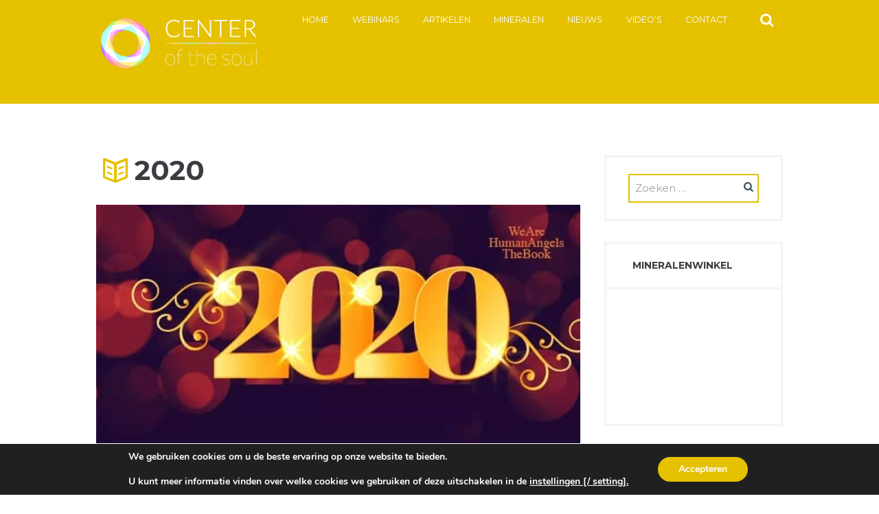

--- FILE ---
content_type: text/html; charset=UTF-8
request_url: https://centerofthesoul.nl/dagboodschap/2020/attachment/2020/
body_size: 17369
content:
<!DOCTYPE html>
<html lang="nl-NL" class="scheme_original_copy">
<head>
    <meta name='robots' content='index, follow, max-image-preview:large, max-snippet:-1, max-video-preview:-1' />
        <meta charset="UTF-8"/>
                <meta name="viewport" content="width=device-width, initial-scale=1, maximum-scale=1">
                <link rel="profile" href="//gmpg.org/xfn/11"/>
        <link rel="pingback" href="https://centerofthesoul.nl/xmlrpc.php"/>
        
	<!-- This site is optimized with the Yoast SEO plugin v26.7 - https://yoast.com/wordpress/plugins/seo/ -->
	<title>2020 - Center of the Soul</title>
	<link rel="canonical" href="https://centerofthesoul.nl/dagboodschap/2020/attachment/2020/" />
	<meta property="og:locale" content="nl_NL" />
	<meta property="og:type" content="article" />
	<meta property="og:title" content="2020 - Center of the Soul" />
	<meta property="og:url" content="https://centerofthesoul.nl/dagboodschap/2020/attachment/2020/" />
	<meta property="og:site_name" content="Center of the Soul" />
	<meta property="article:publisher" content="https://www.facebook.com/centerofthesoul.nl" />
	<meta property="article:modified_time" content="2019-12-31T08:51:34+00:00" />
	<meta property="og:image" content="https://centerofthesoul.nl/dagboodschap/2020/attachment/2020" />
	<meta property="og:image:width" content="644" />
	<meta property="og:image:height" content="799" />
	<meta property="og:image:type" content="image/jpeg" />
	<meta name="twitter:card" content="summary_large_image" />
	<script type="application/ld+json" class="yoast-schema-graph">{"@context":"https://schema.org","@graph":[{"@type":"WebPage","@id":"https://centerofthesoul.nl/dagboodschap/2020/attachment/2020/","url":"https://centerofthesoul.nl/dagboodschap/2020/attachment/2020/","name":"2020 - Center of the Soul","isPartOf":{"@id":"https://centerofthesoul.nl/#website"},"primaryImageOfPage":{"@id":"https://centerofthesoul.nl/dagboodschap/2020/attachment/2020/#primaryimage"},"image":{"@id":"https://centerofthesoul.nl/dagboodschap/2020/attachment/2020/#primaryimage"},"thumbnailUrl":"https://centerofthesoul.nl/wp-content/uploads/2019/12/2020.jpg","datePublished":"2019-12-31T08:51:19+00:00","dateModified":"2019-12-31T08:51:34+00:00","breadcrumb":{"@id":"https://centerofthesoul.nl/dagboodschap/2020/attachment/2020/#breadcrumb"},"inLanguage":"nl-NL","potentialAction":[{"@type":"ReadAction","target":["https://centerofthesoul.nl/dagboodschap/2020/attachment/2020/"]}]},{"@type":"ImageObject","inLanguage":"nl-NL","@id":"https://centerofthesoul.nl/dagboodschap/2020/attachment/2020/#primaryimage","url":"https://centerofthesoul.nl/wp-content/uploads/2019/12/2020.jpg","contentUrl":"https://centerofthesoul.nl/wp-content/uploads/2019/12/2020.jpg","width":644,"height":799},{"@type":"BreadcrumbList","@id":"https://centerofthesoul.nl/dagboodschap/2020/attachment/2020/#breadcrumb","itemListElement":[{"@type":"ListItem","position":1,"name":"Home","item":"https://centerofthesoul.nl/"},{"@type":"ListItem","position":2,"name":"2020","item":"https://centerofthesoul.nl/dagboodschap/2020/"},{"@type":"ListItem","position":3,"name":"2020"}]},{"@type":"WebSite","@id":"https://centerofthesoul.nl/#website","url":"https://centerofthesoul.nl/","name":"Center of the Soul","description":"","publisher":{"@id":"https://centerofthesoul.nl/#organization"},"potentialAction":[{"@type":"SearchAction","target":{"@type":"EntryPoint","urlTemplate":"https://centerofthesoul.nl/?s={search_term_string}"},"query-input":{"@type":"PropertyValueSpecification","valueRequired":true,"valueName":"search_term_string"}}],"inLanguage":"nl-NL"},{"@type":"Organization","@id":"https://centerofthesoul.nl/#organization","name":"Center of the Soul","url":"https://centerofthesoul.nl/","logo":{"@type":"ImageObject","inLanguage":"nl-NL","@id":"https://centerofthesoul.nl/#/schema/logo/image/","url":"https://centerofthesoul.nl/wp-content/uploads/2016/03/logo_sm_tr-1.png","contentUrl":"https://centerofthesoul.nl/wp-content/uploads/2016/03/logo_sm_tr-1.png","width":250,"height":110,"caption":"Center of the Soul"},"image":{"@id":"https://centerofthesoul.nl/#/schema/logo/image/"},"sameAs":["https://www.facebook.com/centerofthesoul.nl"]}]}</script>
	<!-- / Yoast SEO plugin. -->


<link rel='dns-prefetch' href='//fonts.googleapis.com' />
<link rel='dns-prefetch' href='//maxcdn.bootstrapcdn.com' />
<link rel='dns-prefetch' href='//hb.wpmucdn.com' />
<link href='//hb.wpmucdn.com' rel='preconnect' />
<link href='https://fonts.googleapis.com' rel='preconnect' />
<link href='//fonts.gstatic.com' crossorigin='' rel='preconnect' />
<link rel="alternate" type="application/rss+xml" title="Center of the Soul &raquo; feed" href="https://centerofthesoul.nl/feed/" />
<link rel="alternate" type="application/rss+xml" title="Center of the Soul &raquo; reacties feed" href="https://centerofthesoul.nl/comments/feed/" />
<link rel="alternate" type="text/calendar" title="Center of the Soul &raquo; iCal Feed" href="https://centerofthesoul.nl/agenda/?ical=1" />
<link rel="alternate" title="oEmbed (JSON)" type="application/json+oembed" href="https://centerofthesoul.nl/wp-json/oembed/1.0/embed?url=https%3A%2F%2Fcenterofthesoul.nl%2Fdagboodschap%2F2020%2Fattachment%2F2020%2F" />
<link rel="alternate" title="oEmbed (XML)" type="text/xml+oembed" href="https://centerofthesoul.nl/wp-json/oembed/1.0/embed?url=https%3A%2F%2Fcenterofthesoul.nl%2Fdagboodschap%2F2020%2Fattachment%2F2020%2F&#038;format=xml" />
		<style>
			.lazyload,
			.lazyloading {
				max-width: 100%;
			}
		</style>
		<style id='wp-img-auto-sizes-contain-inline-css' type='text/css'>
img:is([sizes=auto i],[sizes^="auto," i]){contain-intrinsic-size:3000px 1500px}
/*# sourceURL=wp-img-auto-sizes-contain-inline-css */
</style>
<link rel='stylesheet' id='wp-block-library-css' href='https://hb.wpmucdn.com/centerofthesoul.nl/c68995f3-227d-4c96-b2a8-645b13d64b95.css' type='text/css' media='all' />
<link rel='stylesheet' id='wc-blocks-style-css' href='https://hb.wpmucdn.com/centerofthesoul.nl/ca727b7c-a454-42fb-9a3b-1544b47611e7.css' type='text/css' media='all' />
<style id='global-styles-inline-css' type='text/css'>
:root{--wp--preset--aspect-ratio--square: 1;--wp--preset--aspect-ratio--4-3: 4/3;--wp--preset--aspect-ratio--3-4: 3/4;--wp--preset--aspect-ratio--3-2: 3/2;--wp--preset--aspect-ratio--2-3: 2/3;--wp--preset--aspect-ratio--16-9: 16/9;--wp--preset--aspect-ratio--9-16: 9/16;--wp--preset--color--black: #000000;--wp--preset--color--cyan-bluish-gray: #abb8c3;--wp--preset--color--white: #ffffff;--wp--preset--color--pale-pink: #f78da7;--wp--preset--color--vivid-red: #cf2e2e;--wp--preset--color--luminous-vivid-orange: #ff6900;--wp--preset--color--luminous-vivid-amber: #fcb900;--wp--preset--color--light-green-cyan: #7bdcb5;--wp--preset--color--vivid-green-cyan: #00d084;--wp--preset--color--pale-cyan-blue: #8ed1fc;--wp--preset--color--vivid-cyan-blue: #0693e3;--wp--preset--color--vivid-purple: #9b51e0;--wp--preset--gradient--vivid-cyan-blue-to-vivid-purple: linear-gradient(135deg,rgb(6,147,227) 0%,rgb(155,81,224) 100%);--wp--preset--gradient--light-green-cyan-to-vivid-green-cyan: linear-gradient(135deg,rgb(122,220,180) 0%,rgb(0,208,130) 100%);--wp--preset--gradient--luminous-vivid-amber-to-luminous-vivid-orange: linear-gradient(135deg,rgb(252,185,0) 0%,rgb(255,105,0) 100%);--wp--preset--gradient--luminous-vivid-orange-to-vivid-red: linear-gradient(135deg,rgb(255,105,0) 0%,rgb(207,46,46) 100%);--wp--preset--gradient--very-light-gray-to-cyan-bluish-gray: linear-gradient(135deg,rgb(238,238,238) 0%,rgb(169,184,195) 100%);--wp--preset--gradient--cool-to-warm-spectrum: linear-gradient(135deg,rgb(74,234,220) 0%,rgb(151,120,209) 20%,rgb(207,42,186) 40%,rgb(238,44,130) 60%,rgb(251,105,98) 80%,rgb(254,248,76) 100%);--wp--preset--gradient--blush-light-purple: linear-gradient(135deg,rgb(255,206,236) 0%,rgb(152,150,240) 100%);--wp--preset--gradient--blush-bordeaux: linear-gradient(135deg,rgb(254,205,165) 0%,rgb(254,45,45) 50%,rgb(107,0,62) 100%);--wp--preset--gradient--luminous-dusk: linear-gradient(135deg,rgb(255,203,112) 0%,rgb(199,81,192) 50%,rgb(65,88,208) 100%);--wp--preset--gradient--pale-ocean: linear-gradient(135deg,rgb(255,245,203) 0%,rgb(182,227,212) 50%,rgb(51,167,181) 100%);--wp--preset--gradient--electric-grass: linear-gradient(135deg,rgb(202,248,128) 0%,rgb(113,206,126) 100%);--wp--preset--gradient--midnight: linear-gradient(135deg,rgb(2,3,129) 0%,rgb(40,116,252) 100%);--wp--preset--font-size--small: 13px;--wp--preset--font-size--medium: 20px;--wp--preset--font-size--large: 36px;--wp--preset--font-size--x-large: 42px;--wp--preset--spacing--20: 0.44rem;--wp--preset--spacing--30: 0.67rem;--wp--preset--spacing--40: 1rem;--wp--preset--spacing--50: 1.5rem;--wp--preset--spacing--60: 2.25rem;--wp--preset--spacing--70: 3.38rem;--wp--preset--spacing--80: 5.06rem;--wp--preset--shadow--natural: 6px 6px 9px rgba(0, 0, 0, 0.2);--wp--preset--shadow--deep: 12px 12px 50px rgba(0, 0, 0, 0.4);--wp--preset--shadow--sharp: 6px 6px 0px rgba(0, 0, 0, 0.2);--wp--preset--shadow--outlined: 6px 6px 0px -3px rgb(255, 255, 255), 6px 6px rgb(0, 0, 0);--wp--preset--shadow--crisp: 6px 6px 0px rgb(0, 0, 0);}:where(.is-layout-flex){gap: 0.5em;}:where(.is-layout-grid){gap: 0.5em;}body .is-layout-flex{display: flex;}.is-layout-flex{flex-wrap: wrap;align-items: center;}.is-layout-flex > :is(*, div){margin: 0;}body .is-layout-grid{display: grid;}.is-layout-grid > :is(*, div){margin: 0;}:where(.wp-block-columns.is-layout-flex){gap: 2em;}:where(.wp-block-columns.is-layout-grid){gap: 2em;}:where(.wp-block-post-template.is-layout-flex){gap: 1.25em;}:where(.wp-block-post-template.is-layout-grid){gap: 1.25em;}.has-black-color{color: var(--wp--preset--color--black) !important;}.has-cyan-bluish-gray-color{color: var(--wp--preset--color--cyan-bluish-gray) !important;}.has-white-color{color: var(--wp--preset--color--white) !important;}.has-pale-pink-color{color: var(--wp--preset--color--pale-pink) !important;}.has-vivid-red-color{color: var(--wp--preset--color--vivid-red) !important;}.has-luminous-vivid-orange-color{color: var(--wp--preset--color--luminous-vivid-orange) !important;}.has-luminous-vivid-amber-color{color: var(--wp--preset--color--luminous-vivid-amber) !important;}.has-light-green-cyan-color{color: var(--wp--preset--color--light-green-cyan) !important;}.has-vivid-green-cyan-color{color: var(--wp--preset--color--vivid-green-cyan) !important;}.has-pale-cyan-blue-color{color: var(--wp--preset--color--pale-cyan-blue) !important;}.has-vivid-cyan-blue-color{color: var(--wp--preset--color--vivid-cyan-blue) !important;}.has-vivid-purple-color{color: var(--wp--preset--color--vivid-purple) !important;}.has-black-background-color{background-color: var(--wp--preset--color--black) !important;}.has-cyan-bluish-gray-background-color{background-color: var(--wp--preset--color--cyan-bluish-gray) !important;}.has-white-background-color{background-color: var(--wp--preset--color--white) !important;}.has-pale-pink-background-color{background-color: var(--wp--preset--color--pale-pink) !important;}.has-vivid-red-background-color{background-color: var(--wp--preset--color--vivid-red) !important;}.has-luminous-vivid-orange-background-color{background-color: var(--wp--preset--color--luminous-vivid-orange) !important;}.has-luminous-vivid-amber-background-color{background-color: var(--wp--preset--color--luminous-vivid-amber) !important;}.has-light-green-cyan-background-color{background-color: var(--wp--preset--color--light-green-cyan) !important;}.has-vivid-green-cyan-background-color{background-color: var(--wp--preset--color--vivid-green-cyan) !important;}.has-pale-cyan-blue-background-color{background-color: var(--wp--preset--color--pale-cyan-blue) !important;}.has-vivid-cyan-blue-background-color{background-color: var(--wp--preset--color--vivid-cyan-blue) !important;}.has-vivid-purple-background-color{background-color: var(--wp--preset--color--vivid-purple) !important;}.has-black-border-color{border-color: var(--wp--preset--color--black) !important;}.has-cyan-bluish-gray-border-color{border-color: var(--wp--preset--color--cyan-bluish-gray) !important;}.has-white-border-color{border-color: var(--wp--preset--color--white) !important;}.has-pale-pink-border-color{border-color: var(--wp--preset--color--pale-pink) !important;}.has-vivid-red-border-color{border-color: var(--wp--preset--color--vivid-red) !important;}.has-luminous-vivid-orange-border-color{border-color: var(--wp--preset--color--luminous-vivid-orange) !important;}.has-luminous-vivid-amber-border-color{border-color: var(--wp--preset--color--luminous-vivid-amber) !important;}.has-light-green-cyan-border-color{border-color: var(--wp--preset--color--light-green-cyan) !important;}.has-vivid-green-cyan-border-color{border-color: var(--wp--preset--color--vivid-green-cyan) !important;}.has-pale-cyan-blue-border-color{border-color: var(--wp--preset--color--pale-cyan-blue) !important;}.has-vivid-cyan-blue-border-color{border-color: var(--wp--preset--color--vivid-cyan-blue) !important;}.has-vivid-purple-border-color{border-color: var(--wp--preset--color--vivid-purple) !important;}.has-vivid-cyan-blue-to-vivid-purple-gradient-background{background: var(--wp--preset--gradient--vivid-cyan-blue-to-vivid-purple) !important;}.has-light-green-cyan-to-vivid-green-cyan-gradient-background{background: var(--wp--preset--gradient--light-green-cyan-to-vivid-green-cyan) !important;}.has-luminous-vivid-amber-to-luminous-vivid-orange-gradient-background{background: var(--wp--preset--gradient--luminous-vivid-amber-to-luminous-vivid-orange) !important;}.has-luminous-vivid-orange-to-vivid-red-gradient-background{background: var(--wp--preset--gradient--luminous-vivid-orange-to-vivid-red) !important;}.has-very-light-gray-to-cyan-bluish-gray-gradient-background{background: var(--wp--preset--gradient--very-light-gray-to-cyan-bluish-gray) !important;}.has-cool-to-warm-spectrum-gradient-background{background: var(--wp--preset--gradient--cool-to-warm-spectrum) !important;}.has-blush-light-purple-gradient-background{background: var(--wp--preset--gradient--blush-light-purple) !important;}.has-blush-bordeaux-gradient-background{background: var(--wp--preset--gradient--blush-bordeaux) !important;}.has-luminous-dusk-gradient-background{background: var(--wp--preset--gradient--luminous-dusk) !important;}.has-pale-ocean-gradient-background{background: var(--wp--preset--gradient--pale-ocean) !important;}.has-electric-grass-gradient-background{background: var(--wp--preset--gradient--electric-grass) !important;}.has-midnight-gradient-background{background: var(--wp--preset--gradient--midnight) !important;}.has-small-font-size{font-size: var(--wp--preset--font-size--small) !important;}.has-medium-font-size{font-size: var(--wp--preset--font-size--medium) !important;}.has-large-font-size{font-size: var(--wp--preset--font-size--large) !important;}.has-x-large-font-size{font-size: var(--wp--preset--font-size--x-large) !important;}
/*# sourceURL=global-styles-inline-css */
</style>

<style id='classic-theme-styles-inline-css' type='text/css'>
/*! This file is auto-generated */
.wp-block-button__link{color:#fff;background-color:#32373c;border-radius:9999px;box-shadow:none;text-decoration:none;padding:calc(.667em + 2px) calc(1.333em + 2px);font-size:1.125em}.wp-block-file__button{background:#32373c;color:#fff;text-decoration:none}
/*# sourceURL=/wp-includes/css/classic-themes.min.css */
</style>
<link rel='stylesheet' id='wphb-1-css' href='https://hb.wpmucdn.com/centerofthesoul.nl/0c711aa2-3069-4687-824e-605522e80817.css' type='text/css' media='all' />
<link rel="preload" as="style" href="https://fonts.googleapis.com/css?family=Open+Sans%3A300%2C400%2C600%2C700%2C800&#038;ver=6.9" /><link rel='stylesheet' id='tp-open-sans-css' href='https://fonts.googleapis.com/css?family=Open+Sans%3A300%2C400%2C600%2C700%2C800&#038;ver=6.9' type='text/css' media='print' onload='this.media=&#34;all&#34;' />
<link rel="preload" as="style" href="https://fonts.googleapis.com/css?family=Raleway%3A100%2C200%2C300%2C400%2C500%2C600%2C700%2C800%2C900&#038;ver=6.9" /><link rel='stylesheet' id='tp-raleway-css' href='https://fonts.googleapis.com/css?family=Raleway%3A100%2C200%2C300%2C400%2C500%2C600%2C700%2C800%2C900&#038;ver=6.9' type='text/css' media='print' onload='this.media=&#34;all&#34;' />
<link rel="preload" as="style" href="https://fonts.googleapis.com/css?family=Droid+Serif%3A400%2C700&#038;ver=6.9" /><link rel='stylesheet' id='tp-droid-serif-css' href='https://fonts.googleapis.com/css?family=Droid+Serif%3A400%2C700&#038;ver=6.9' type='text/css' media='print' onload='this.media=&#34;all&#34;' />
<link rel="preload" as="style" href="https://fonts.googleapis.com/css?family=%40import+url%28https%3A%2F%2Ffonts.googleapis.com%2Fcss%3Ffamily%3DJosefin+Sans%3A400%2C600%2C300%29%3B&#038;ver=6.9" /><link rel='stylesheet' id='tp-josefin-sans-css' href='https://fonts.googleapis.com/css?family=%40import+url%28https%3A%2F%2Ffonts.googleapis.com%2Fcss%3Ffamily%3DJosefin+Sans%3A400%2C600%2C300%29%3B&#038;ver=6.9' type='text/css' media='print' onload='this.media=&#34;all&#34;' />
<link rel='stylesheet' id='wphb-2-css' href='https://hb.wpmucdn.com/centerofthesoul.nl/bc4912fc-5d58-49b6-a123-57de7eb2aedf.css' type='text/css' media='all' />
<style id='wphb-2-inline-css' type='text/css'>
@font-face{font-family:WPMenuCart;src:url(https://centerofthesoul.nl/wp-content/plugins/woocommerce-menu-bar-cart/assets/fonts/WPMenuCart.eot);src:url(https://centerofthesoul.nl/wp-content/plugins/woocommerce-menu-bar-cart/assets/fonts/WPMenuCart.eot?#iefix) format('embedded-opentype'),url(https://centerofthesoul.nl/wp-content/plugins/woocommerce-menu-bar-cart/assets/fonts/WPMenuCart.woff2) format('woff2'),url(https://centerofthesoul.nl/wp-content/plugins/woocommerce-menu-bar-cart/assets/fonts/WPMenuCart.woff) format('woff'),url(https://centerofthesoul.nl/wp-content/plugins/woocommerce-menu-bar-cart/assets/fonts/WPMenuCart.ttf) format('truetype'),url(https://centerofthesoul.nl/wp-content/plugins/woocommerce-menu-bar-cart/assets/fonts/WPMenuCart.svg#WPMenuCart) format('svg');font-weight:400;font-style:normal;font-display:swap}
/*# sourceURL=wphb-2-inline-css */
</style>
<link rel='stylesheet' id='woocommerce-layout-css' href='https://hb.wpmucdn.com/centerofthesoul.nl/1ddf40bc-e4d9-426e-a911-4bd2b5086223.css' type='text/css' media='all' />
<link rel='stylesheet' id='woocommerce-smallscreen-css' href='https://hb.wpmucdn.com/centerofthesoul.nl/f51a4117-b659-4ae3-b77f-ac0d20185f6f.css' type='text/css' media='only screen and (max-width: 768px)' />
<link rel='stylesheet' id='woocommerce-general-css' href='https://hb.wpmucdn.com/centerofthesoul.nl/18c036fb-4d56-4316-a292-f80f7ec1dee1.css' type='text/css' media='all' />
<style id='woocommerce-inline-inline-css' type='text/css'>
.woocommerce form .form-row .required { visibility: visible; }
/*# sourceURL=woocommerce-inline-inline-css */
</style>
<link rel='stylesheet' id='wphb-3-css' href='https://hb.wpmucdn.com/centerofthesoul.nl/129198eb-a0d9-4e01-87a9-5c3a60ebd02d.css' type='text/css' media='all' />
<link rel="preload" as="style" href="https://fonts.googleapis.com/css?family=Jura%7CRoboto+Slab&#038;ver=6.9" /><link rel='stylesheet' id='google_fonts-css' href='https://fonts.googleapis.com/css?family=Jura%7CRoboto+Slab&#038;ver=6.9' type='text/css' media='print' onload='this.media=&#34;all&#34;' />
<link rel='stylesheet' id='font_awesome-css' href='https://maxcdn.bootstrapcdn.com/font-awesome/4.6.3/css/font-awesome.min.css' type='text/css' media='all' />
<link rel='stylesheet' id='grace-church-font-google-fonts-style-css' href='//fonts.googleapis.com/css?family=Montserrat%3A300%2C300italic%2C400%2C400italic%2C700%2C700italic%26subset%3Dlatin%2Clatin-ext' type='text/css' media='all' />
<link rel='stylesheet' id='wphb-4-css' href='https://hb.wpmucdn.com/centerofthesoul.nl/841cfc85-8988-4333-a508-f0a558076371.css' type='text/css' media='all' />
<style id='wphb-4-inline-css' type='text/css'>
  .sidebar_outer_logo .logo_main,.top_panel_wrap .logo_main{height:110px}
/*# sourceURL=wphb-4-inline-css */
</style>
<link rel='stylesheet' id='wphb-5-css' href='https://hb.wpmucdn.com/centerofthesoul.nl/61fa7d4f-eab4-4e0d-8eda-408cdf6e530a.css' type='text/css' media='all' />
<link rel='stylesheet' id='mollie-applepaydirect-css' href='https://hb.wpmucdn.com/centerofthesoul.nl/185dad1f-456c-4fb6-a75f-167d9ff7a035.css' type='text/css' media='screen' />
<link rel='stylesheet' id='moove_gdpr_frontend-css' href='https://hb.wpmucdn.com/centerofthesoul.nl/91451452-d34c-46a2-88b3-25fe3b0459d8.css' type='text/css' media='all' />
<style id='moove_gdpr_frontend-inline-css' type='text/css'>
#moove_gdpr_cookie_modal,#moove_gdpr_cookie_info_bar,.gdpr_cookie_settings_shortcode_content{font-family:&#039;Nunito&#039;,sans-serif}#moove_gdpr_save_popup_settings_button{background-color:#373737;color:#fff}#moove_gdpr_save_popup_settings_button:hover{background-color:#000}#moove_gdpr_cookie_info_bar .moove-gdpr-info-bar-container .moove-gdpr-info-bar-content a.mgbutton,#moove_gdpr_cookie_info_bar .moove-gdpr-info-bar-container .moove-gdpr-info-bar-content button.mgbutton{background-color:#e5c100}#moove_gdpr_cookie_modal .moove-gdpr-modal-content .moove-gdpr-modal-footer-content .moove-gdpr-button-holder a.mgbutton,#moove_gdpr_cookie_modal .moove-gdpr-modal-content .moove-gdpr-modal-footer-content .moove-gdpr-button-holder button.mgbutton,.gdpr_cookie_settings_shortcode_content .gdpr-shr-button.button-green{background-color:#e5c100;border-color:#e5c100}#moove_gdpr_cookie_modal .moove-gdpr-modal-content .moove-gdpr-modal-footer-content .moove-gdpr-button-holder a.mgbutton:hover,#moove_gdpr_cookie_modal .moove-gdpr-modal-content .moove-gdpr-modal-footer-content .moove-gdpr-button-holder button.mgbutton:hover,.gdpr_cookie_settings_shortcode_content .gdpr-shr-button.button-green:hover{background-color:#fff;color:#e5c100}#moove_gdpr_cookie_modal .moove-gdpr-modal-content .moove-gdpr-modal-close i,#moove_gdpr_cookie_modal .moove-gdpr-modal-content .moove-gdpr-modal-close span.gdpr-icon{background-color:#e5c100;border:1px solid #e5c100}#moove_gdpr_cookie_info_bar span.moove-gdpr-infobar-allow-all.focus-g,#moove_gdpr_cookie_info_bar span.moove-gdpr-infobar-allow-all:focus,#moove_gdpr_cookie_info_bar button.moove-gdpr-infobar-allow-all.focus-g,#moove_gdpr_cookie_info_bar button.moove-gdpr-infobar-allow-all:focus,#moove_gdpr_cookie_info_bar span.moove-gdpr-infobar-reject-btn.focus-g,#moove_gdpr_cookie_info_bar span.moove-gdpr-infobar-reject-btn:focus,#moove_gdpr_cookie_info_bar button.moove-gdpr-infobar-reject-btn.focus-g,#moove_gdpr_cookie_info_bar button.moove-gdpr-infobar-reject-btn:focus,#moove_gdpr_cookie_info_bar span.change-settings-button.focus-g,#moove_gdpr_cookie_info_bar span.change-settings-button:focus,#moove_gdpr_cookie_info_bar button.change-settings-button.focus-g,#moove_gdpr_cookie_info_bar button.change-settings-button:focus{-webkit-box-shadow:0 0 1px 3px #e5c100;-moz-box-shadow:0 0 1px 3px #e5c100;box-shadow:0 0 1px 3px #e5c100}#moove_gdpr_cookie_modal .moove-gdpr-modal-content .moove-gdpr-modal-close i:hover,#moove_gdpr_cookie_modal .moove-gdpr-modal-content .moove-gdpr-modal-close span.gdpr-icon:hover,#moove_gdpr_cookie_info_bar span[data-href]>u.change-settings-button{color:#e5c100}#moove_gdpr_cookie_modal .moove-gdpr-modal-content .moove-gdpr-modal-left-content #moove-gdpr-menu li.menu-item-selected a span.gdpr-icon,#moove_gdpr_cookie_modal .moove-gdpr-modal-content .moove-gdpr-modal-left-content #moove-gdpr-menu li.menu-item-selected button span.gdpr-icon{color:inherit}#moove_gdpr_cookie_modal .moove-gdpr-modal-content .moove-gdpr-modal-left-content #moove-gdpr-menu li a span.gdpr-icon,#moove_gdpr_cookie_modal .moove-gdpr-modal-content .moove-gdpr-modal-left-content #moove-gdpr-menu li button span.gdpr-icon{color:inherit}#moove_gdpr_cookie_modal .gdpr-acc-link{line-height:0;font-size:0;color:transparent;position:absolute}#moove_gdpr_cookie_modal .moove-gdpr-modal-content .moove-gdpr-modal-close:hover i,#moove_gdpr_cookie_modal .moove-gdpr-modal-content .moove-gdpr-modal-left-content #moove-gdpr-menu li a,#moove_gdpr_cookie_modal .moove-gdpr-modal-content .moove-gdpr-modal-left-content #moove-gdpr-menu li button,#moove_gdpr_cookie_modal .moove-gdpr-modal-content .moove-gdpr-modal-left-content #moove-gdpr-menu li button i,#moove_gdpr_cookie_modal .moove-gdpr-modal-content .moove-gdpr-modal-left-content #moove-gdpr-menu li a i,#moove_gdpr_cookie_modal .moove-gdpr-modal-content .moove-gdpr-tab-main .moove-gdpr-tab-main-content a:hover,#moove_gdpr_cookie_info_bar.moove-gdpr-dark-scheme .moove-gdpr-info-bar-container .moove-gdpr-info-bar-content a.mgbutton:hover,#moove_gdpr_cookie_info_bar.moove-gdpr-dark-scheme .moove-gdpr-info-bar-container .moove-gdpr-info-bar-content button.mgbutton:hover,#moove_gdpr_cookie_info_bar.moove-gdpr-dark-scheme .moove-gdpr-info-bar-container .moove-gdpr-info-bar-content a:hover,#moove_gdpr_cookie_info_bar.moove-gdpr-dark-scheme .moove-gdpr-info-bar-container .moove-gdpr-info-bar-content button:hover,#moove_gdpr_cookie_info_bar.moove-gdpr-dark-scheme .moove-gdpr-info-bar-container .moove-gdpr-info-bar-content span.change-settings-button:hover,#moove_gdpr_cookie_info_bar.moove-gdpr-dark-scheme .moove-gdpr-info-bar-container .moove-gdpr-info-bar-content button.change-settings-button:hover,#moove_gdpr_cookie_info_bar.moove-gdpr-dark-scheme .moove-gdpr-info-bar-container .moove-gdpr-info-bar-content u.change-settings-button:hover,#moove_gdpr_cookie_info_bar span[data-href]>u.change-settings-button,#moove_gdpr_cookie_info_bar.moove-gdpr-dark-scheme .moove-gdpr-info-bar-container .moove-gdpr-info-bar-content a.mgbutton.focus-g,#moove_gdpr_cookie_info_bar.moove-gdpr-dark-scheme .moove-gdpr-info-bar-container .moove-gdpr-info-bar-content button.mgbutton.focus-g,#moove_gdpr_cookie_info_bar.moove-gdpr-dark-scheme .moove-gdpr-info-bar-container .moove-gdpr-info-bar-content a.focus-g,#moove_gdpr_cookie_info_bar.moove-gdpr-dark-scheme .moove-gdpr-info-bar-container .moove-gdpr-info-bar-content button.focus-g,#moove_gdpr_cookie_info_bar.moove-gdpr-dark-scheme .moove-gdpr-info-bar-container .moove-gdpr-info-bar-content a.mgbutton:focus,#moove_gdpr_cookie_info_bar.moove-gdpr-dark-scheme .moove-gdpr-info-bar-container .moove-gdpr-info-bar-content button.mgbutton:focus,#moove_gdpr_cookie_info_bar.moove-gdpr-dark-scheme .moove-gdpr-info-bar-container .moove-gdpr-info-bar-content a:focus,#moove_gdpr_cookie_info_bar.moove-gdpr-dark-scheme .moove-gdpr-info-bar-container .moove-gdpr-info-bar-content button:focus,#moove_gdpr_cookie_info_bar.moove-gdpr-dark-scheme .moove-gdpr-info-bar-container .moove-gdpr-info-bar-content span.change-settings-button.focus-g,span.change-settings-button:focus,button.change-settings-button.focus-g,button.change-settings-button:focus,#moove_gdpr_cookie_info_bar.moove-gdpr-dark-scheme .moove-gdpr-info-bar-container .moove-gdpr-info-bar-content u.change-settings-button.focus-g,#moove_gdpr_cookie_info_bar.moove-gdpr-dark-scheme .moove-gdpr-info-bar-container .moove-gdpr-info-bar-content u.change-settings-button:focus{color:#e5c100}#moove_gdpr_cookie_modal .moove-gdpr-branding.focus-g span,#moove_gdpr_cookie_modal .moove-gdpr-modal-content .moove-gdpr-tab-main a.focus-g,#moove_gdpr_cookie_modal .moove-gdpr-modal-content .moove-gdpr-tab-main .gdpr-cd-details-toggle.focus-g{color:#e5c100}#moove_gdpr_cookie_modal.gdpr_lightbox-hide{display:none}
/*# sourceURL=moove_gdpr_frontend-inline-css */
</style>
<script type="text/javascript" src="https://hb.wpmucdn.com/centerofthesoul.nl/fb29b5c8-21d1-43bd-ab64-6b3a29831022.js" id="jquery-core-js"></script>
<script type="text/javascript" src="https://hb.wpmucdn.com/centerofthesoul.nl/853bb9ab-863f-4961-916b-cfda15136807.js" id="jquery-migrate-js"></script>
<script type="text/javascript" id="wphb-6-js-extra">
/* <![CDATA[ */
var woocommerce_params = {"ajax_url":"/wp-admin/admin-ajax.php","wc_ajax_url":"/?wc-ajax=%%endpoint%%","i18n_password_show":"Wachtwoord weergeven","i18n_password_hide":"Wachtwoord verbergen"};;;var wc_add_to_cart_params = {"ajax_url":"/wp-admin/admin-ajax.php","wc_ajax_url":"/?wc-ajax=%%endpoint%%","i18n_view_cart":"Bekijk winkelwagen","cart_url":"https://centerofthesoul.nl/winkelmand/","is_cart":"","cart_redirect_after_add":"yes"};
//# sourceURL=wphb-6-js-extra
/* ]]> */
</script>
<script type="text/javascript" src="https://hb.wpmucdn.com/centerofthesoul.nl/707560e8-8c2b-47a4-8004-4a4e8a94467a.js" id="wphb-6-js"></script>
<script></script><link rel="https://api.w.org/" href="https://centerofthesoul.nl/wp-json/" /><link rel="alternate" title="JSON" type="application/json" href="https://centerofthesoul.nl/wp-json/wp/v2/media/6183" /><link rel="EditURI" type="application/rsd+xml" title="RSD" href="https://centerofthesoul.nl/xmlrpc.php?rsd" />
<meta name="generator" content="WordPress 6.9" />
<meta name="generator" content="WooCommerce 10.4.3" />
<link rel='shortlink' href='https://centerofthesoul.nl/?p=6183' />
        <style type="text/css" id="pf-main-css">
            
				@media screen {
					.printfriendly {
						z-index: 1000; position: relative
					}
					.printfriendly a, .printfriendly a:link, .printfriendly a:visited, .printfriendly a:hover, .printfriendly a:active {
						font-weight: 600;
						cursor: pointer;
						text-decoration: none;
						border: none;
						-webkit-box-shadow: none;
						-moz-box-shadow: none;
						box-shadow: none;
						outline:none;
						font-size: 14px !important;
						color: #3AAA11 !important;
					}
					.printfriendly.pf-alignleft {
						float: left;
					}
					.printfriendly.pf-alignright {
						float: right;
					}
					.printfriendly.pf-aligncenter {
						justify-content: center;
						display: flex; align-items: center;
					}
				}

				.pf-button-img {
					border: none;
					-webkit-box-shadow: none;
					-moz-box-shadow: none;
					box-shadow: none;
					padding: 0;
					margin: 0;
					display: inline;
					vertical-align: middle;
				}

				img.pf-button-img + .pf-button-text {
					margin-left: 6px;
				}

				@media print {
					.printfriendly {
						display: none;
					}
				}
				        </style>

            
        <style type="text/css" id="pf-excerpt-styles">
          .pf-button.pf-button-excerpt {
              display: none;
           }
        </style>

            <meta name="tec-api-version" content="v1"><meta name="tec-api-origin" content="https://centerofthesoul.nl"><link rel="alternate" href="https://centerofthesoul.nl/wp-json/tribe/events/v1/" />		<script>
			document.documentElement.className = document.documentElement.className.replace('no-js', 'js');
		</script>
				<style>
			.no-js img.lazyload {
				display: none;
			}

			figure.wp-block-image img.lazyloading {
				min-width: 150px;
			}

			.lazyload,
			.lazyloading {
				--smush-placeholder-width: 100px;
				--smush-placeholder-aspect-ratio: 1/1;
				width: var(--smush-image-width, var(--smush-placeholder-width)) !important;
				aspect-ratio: var(--smush-image-aspect-ratio, var(--smush-placeholder-aspect-ratio)) !important;
			}

						.lazyload, .lazyloading {
				opacity: 0;
			}

			.lazyloaded {
				opacity: 1;
				transition: opacity 400ms;
				transition-delay: 0ms;
			}

					</style>
			<noscript><style>.woocommerce-product-gallery{ opacity: 1 !important; }</style></noscript>
	<meta name="generator" content="Powered by WPBakery Page Builder - drag and drop page builder for WordPress."/>
<meta name="generator" content="Powered by Slider Revolution 6.7.18 - responsive, Mobile-Friendly Slider Plugin for WordPress with comfortable drag and drop interface." />
<link rel="icon" href="https://centerofthesoul.nl/wp-content/uploads/2017/04/cropped-logo_icon_tr-32x32.png" sizes="32x32" />
<link rel="icon" href="https://centerofthesoul.nl/wp-content/uploads/2017/04/cropped-logo_icon_tr-192x192.png" sizes="192x192" />
<link rel="apple-touch-icon" href="https://centerofthesoul.nl/wp-content/uploads/2017/04/cropped-logo_icon_tr-180x180.png" />
<meta name="msapplication-TileImage" content="https://centerofthesoul.nl/wp-content/uploads/2017/04/cropped-logo_icon_tr-270x270.png" />
<script>function setREVStartSize(e){
			//window.requestAnimationFrame(function() {
				window.RSIW = window.RSIW===undefined ? window.innerWidth : window.RSIW;
				window.RSIH = window.RSIH===undefined ? window.innerHeight : window.RSIH;
				try {
					var pw = document.getElementById(e.c).parentNode.offsetWidth,
						newh;
					pw = pw===0 || isNaN(pw) || (e.l=="fullwidth" || e.layout=="fullwidth") ? window.RSIW : pw;
					e.tabw = e.tabw===undefined ? 0 : parseInt(e.tabw);
					e.thumbw = e.thumbw===undefined ? 0 : parseInt(e.thumbw);
					e.tabh = e.tabh===undefined ? 0 : parseInt(e.tabh);
					e.thumbh = e.thumbh===undefined ? 0 : parseInt(e.thumbh);
					e.tabhide = e.tabhide===undefined ? 0 : parseInt(e.tabhide);
					e.thumbhide = e.thumbhide===undefined ? 0 : parseInt(e.thumbhide);
					e.mh = e.mh===undefined || e.mh=="" || e.mh==="auto" ? 0 : parseInt(e.mh,0);
					if(e.layout==="fullscreen" || e.l==="fullscreen")
						newh = Math.max(e.mh,window.RSIH);
					else{
						e.gw = Array.isArray(e.gw) ? e.gw : [e.gw];
						for (var i in e.rl) if (e.gw[i]===undefined || e.gw[i]===0) e.gw[i] = e.gw[i-1];
						e.gh = e.el===undefined || e.el==="" || (Array.isArray(e.el) && e.el.length==0)? e.gh : e.el;
						e.gh = Array.isArray(e.gh) ? e.gh : [e.gh];
						for (var i in e.rl) if (e.gh[i]===undefined || e.gh[i]===0) e.gh[i] = e.gh[i-1];
											
						var nl = new Array(e.rl.length),
							ix = 0,
							sl;
						e.tabw = e.tabhide>=pw ? 0 : e.tabw;
						e.thumbw = e.thumbhide>=pw ? 0 : e.thumbw;
						e.tabh = e.tabhide>=pw ? 0 : e.tabh;
						e.thumbh = e.thumbhide>=pw ? 0 : e.thumbh;
						for (var i in e.rl) nl[i] = e.rl[i]<window.RSIW ? 0 : e.rl[i];
						sl = nl[0];
						for (var i in nl) if (sl>nl[i] && nl[i]>0) { sl = nl[i]; ix=i;}
						var m = pw>(e.gw[ix]+e.tabw+e.thumbw) ? 1 : (pw-(e.tabw+e.thumbw)) / (e.gw[ix]);
						newh =  (e.gh[ix] * m) + (e.tabh + e.thumbh);
					}
					var el = document.getElementById(e.c);
					if (el!==null && el) el.style.height = newh+"px";
					el = document.getElementById(e.c+"_wrapper");
					if (el!==null && el) {
						el.style.height = newh+"px";
						el.style.display = "block";
					}
				} catch(e){
					console.log("Failure at Presize of Slider:" + e)
				}
			//});
		  };</script>
<style id="sccss">/* Enter Your Custom CSS Here */
.slider_wrap.additional_area .sc_section.additional_area_item {
	display: none;
}

.post_author,
.post_author_about,
.post_info_posted_by,
.product_meta {
  display:none;
}

.summary .cart {
  display: block;
}
.woocommerce .related ul li.product, .woocommerce .related ul.products li.product, .woocommerce .upsells.products ul li.product, .woocommerce .upsells.products ul.products li.product, .woocommerce-page .related ul li.product, .woocommerce-page .related ul.products li.product, .woocommerce-page .upsells.products ul li.product, .woocommerce-page .upsells.products ul.products li.product {
    width: 30%;
}
.related {
  padding-top: 7em;
}

.scheme_original_copy .widget_area_inner .widget_calendar td a {
     color: #344a5f;
}
.woocommerce .related.products {
    clear: both;
}

.wp-editor-area{color:#000000 !important} 

.woocommerce-billing-fields .input-text {
  background-color: #FAFAD2 !important;
}
input[type="tel"]{
	padding: 0.45em 0.5em;
}

.order-details thead th {
	color: white;
	background-color: #FAFAD2 !important;
	border-color: #FAFAD2 !important;
}

/* Flex Pages */

.flex {
  display: flex;
  -webkit-justify-content: space-around;
  justify-content: space-around;
  -webkit-flex-flow: row no-wrap;
  flex-flow: row no-wrap;
  -webkit-align-items: stretch;
  align-items: stretch;
}

.flex-grow-8 {
  flex-grow: 8;
}

.flex-grow-4 {
  flex-grow: 4;
}

.flex-grow-1 {
  flex-grow: 1;
  padding: 2em;
}

.js .tmce-active .wp-editor-area {
    color: #000 !important;
}


</style><noscript><style> .wpb_animate_when_almost_visible { opacity: 1; }</style></noscript>
<meta name="viewport" content="width=device-width, user-scalable=yes, initial-scale=1.0, minimum-scale=0.1, maximum-scale=10.0">
<link rel='stylesheet' id='wphb-7-css' href='https://hb.wpmucdn.com/centerofthesoul.nl/bb0f47e7-1189-41b2-b1bd-9db588b0e222.css' type='text/css' media='all' />
<style id='wphb-7-inline-css' type='text/css'>
.tp-caption a{color:#ff7302;text-shadow:none;-webkit-transition:all 0.2s ease-out;-moz-transition:all 0.2s ease-out;-o-transition:all 0.2s ease-out;-ms-transition:all 0.2s ease-out}
/*# sourceURL=wphb-7-inline-css */
</style>
</head>

<body class="attachment wp-singular attachment-template-default single single-attachment postid-6183 attachmentid-6183 attachment-jpeg wp-theme-grace-church wp-child-theme-grace-church-child theme-grace-church woocommerce-no-js tribe-no-js page-template-center-of-the-soul grace_church_body body_style_wide body_filled theme_skin_default article_style_stretch layout_single-standard template_single-standard scheme_original_copy top_panel_show top_panel_above sidebar_show sidebar_right sidebar_outer_hide wpb-js-composer js-comp-ver-7.1 vc_responsive">
    
	
	
	<a id="toc_home" class="sc_anchor" title="Home" data-description="&lt;i&gt;Return to Home&lt;/i&gt; - &lt;br&gt;navigate to home Pagina of the site" data-icon="icon-home" data-url="https://centerofthesoul.nl/" data-separator="yes"></a><a id="toc_top" class="sc_anchor" title="To Top" data-description="&lt;i&gt;Back to top&lt;/i&gt; - &lt;br&gt;scroll to top of the Pagina" data-icon="icon-double-up" data-url="" data-separator="yes"></a>
	
	
	
	<div class="body_wrap">

		
		<div class="page_wrap">

					

		<div class="top_panel_fixed_wrap"></div>

		<header class="top_panel_wrap top_panel_style_4 scheme_original_copy">
			<div class="top_panel_wrap_inner top_panel_inner_style_4 top_panel_position_above">
			
			
			<div class="top_panel_middle" >
				<div class="content_wrap">
					<div class="columns_wrap columns_fluid"><div
						class="column-1_3 contact_logo">
							
                    <div class="logo">
						<a href="https://centerofthesoul.nl/"><img src="https://centerofthesoul.nl/wp-content/uploads/2016/03/logo_sm_tr_white-1.png" class="logo_main" alt="img" loading="lazy"><img src="https://centerofthesoul.nl/wp-content/uploads/2016/03/logo_sm_tr_white-1.png" class="logo_fixed" alt="img" loading="lazy"><div class="logo_text"> </div></a>
					</div>
						</div><div 
						class="column-2_3 menu_main_wrap">
							<a href="#" class="menu_main_responsive_button icon-menu"></a>
							<nav role="navigation" class="menu_main_nav_area">
								<ul id="menu_main" class="menu_main_nav"><li id="menu-item-1803" class="menu-item menu-item-type-post_type menu-item-object-page menu-item-home menu-item-1803"><a href="https://centerofthesoul.nl/">Home</a></li>
<li id="menu-item-12416" class="menu-item menu-item-type-custom menu-item-object-custom menu-item-has-children menu-item-12416"><a href="#">Webinars</a>
<ul class="sub-menu">
	<li id="menu-item-12311" class="menu-item menu-item-type-post_type menu-item-object-page menu-item-12311"><a href="https://centerofthesoul.nl/webinars/">Webinars</a></li>
	<li id="menu-item-12417" class="menu-item menu-item-type-post_type menu-item-object-page menu-item-12417"><a href="https://centerofthesoul.nl/wonderwebinars/">WonderWebinars</a></li>
</ul>
</li>
<li id="menu-item-1263" class="menu-item menu-item-type-custom menu-item-object-custom menu-item-has-children menu-item-1263"><a href="/blog">Artikelen</a>
<ul class="sub-menu">
	<li id="menu-item-1889" class="menu-item menu-item-type-taxonomy menu-item-object-category menu-item-1889"><a href="https://centerofthesoul.nl/category/de-witte-tempel/">De Witte Tempel</a></li>
	<li id="menu-item-1890" class="menu-item menu-item-type-taxonomy menu-item-object-category menu-item-1890"><a href="https://centerofthesoul.nl/category/zwartetempel/">De Zwarte Tempel</a></li>
	<li id="menu-item-1897" class="menu-item menu-item-type-taxonomy menu-item-object-category menu-item-has-children menu-item-1897"><a href="https://centerofthesoul.nl/category/waarnemingen/">Waarnemingen</a>
	<ul class="sub-menu">
		<li id="menu-item-1898" class="menu-item menu-item-type-taxonomy menu-item-object-category menu-item-1898"><a href="https://centerofthesoul.nl/category/waarnemingen/aardelicht/">Aardelicht</a></li>
		<li id="menu-item-1899" class="menu-item menu-item-type-taxonomy menu-item-object-category menu-item-1899"><a href="https://centerofthesoul.nl/category/waarnemingen/ashtar_command/">Ashtar Command</a></li>
		<li id="menu-item-1900" class="menu-item menu-item-type-taxonomy menu-item-object-category menu-item-1900"><a href="https://centerofthesoul.nl/category/waarnemingen/atlantis/">Atlantis</a></li>
		<li id="menu-item-1901" class="menu-item menu-item-type-taxonomy menu-item-object-category menu-item-1901"><a href="https://centerofthesoul.nl/category/waarnemingen/lucifercode/">De Lucifercode</a></li>
		<li id="menu-item-1903" class="menu-item menu-item-type-taxonomy menu-item-object-category menu-item-1903"><a href="https://centerofthesoul.nl/category/waarnemingen/dolfijnen/">Dolfijnen</a></li>
		<li id="menu-item-1904" class="menu-item menu-item-type-taxonomy menu-item-object-category menu-item-1904"><a href="https://centerofthesoul.nl/category/waarnemingen/draken/">Draken</a></li>
		<li id="menu-item-1905" class="menu-item menu-item-type-taxonomy menu-item-object-category menu-item-1905"><a href="https://centerofthesoul.nl/category/waarnemingen/elfenlicht/">Elfenlicht</a></li>
		<li id="menu-item-1906" class="menu-item menu-item-type-taxonomy menu-item-object-category menu-item-1906"><a href="https://centerofthesoul.nl/category/waarnemingen/engelen/">Engelen</a></li>
		<li id="menu-item-1907" class="menu-item menu-item-type-taxonomy menu-item-object-category menu-item-1907"><a href="https://centerofthesoul.nl/category/waarnemingen/grote_centrale_zon/">Grote Centrale Zon</a></li>
		<li id="menu-item-1908" class="menu-item menu-item-type-taxonomy menu-item-object-category menu-item-1908"><a href="https://centerofthesoul.nl/category/waarnemingen/kristallicht/">Kristallicht</a></li>
		<li id="menu-item-1909" class="menu-item menu-item-type-taxonomy menu-item-object-category menu-item-1909"><a href="https://centerofthesoul.nl/category/waarnemingen/shamballa/">Shamballa</a></li>
		<li id="menu-item-1910" class="menu-item menu-item-type-taxonomy menu-item-object-category menu-item-1910"><a href="https://centerofthesoul.nl/category/waarnemingen/sterrenlicht/">Sterrenlicht</a></li>
		<li id="menu-item-1911" class="menu-item menu-item-type-taxonomy menu-item-object-category menu-item-1911"><a href="https://centerofthesoul.nl/category/waarnemingen/transformatie/">Transformatie</a></li>
		<li id="menu-item-1912" class="menu-item menu-item-type-taxonomy menu-item-object-category menu-item-1912"><a href="https://centerofthesoul.nl/category/waarnemingen/venuslicht/">Venuslicht</a></li>
		<li id="menu-item-1902" class="menu-item menu-item-type-taxonomy menu-item-object-category menu-item-1902"><a href="https://centerofthesoul.nl/category/waarnemingen/diverse_waarnemingen/">Diverse Waarnemingen</a></li>
	</ul>
</li>
	<li id="menu-item-1896" class="menu-item menu-item-type-taxonomy menu-item-object-category menu-item-1896"><a href="https://centerofthesoul.nl/category/sterrenkinderen/">Sterrenkinderen</a></li>
	<li id="menu-item-1894" class="menu-item menu-item-type-taxonomy menu-item-object-category menu-item-1894"><a href="https://centerofthesoul.nl/category/lichtoefeningen/">Lichtoefeningen</a></li>
	<li id="menu-item-3747" class="menu-item menu-item-type-taxonomy menu-item-object-category menu-item-3747"><a href="https://centerofthesoul.nl/category/gedichten/">Gedichten</a></li>
	<li id="menu-item-4057" class="menu-item menu-item-type-taxonomy menu-item-object-category menu-item-4057"><a href="https://centerofthesoul.nl/category/helende_stenen/">Helende Stenen</a></li>
	<li id="menu-item-4143" class="menu-item menu-item-type-taxonomy menu-item-object-category menu-item-4143"><a href="https://centerofthesoul.nl/category/bemoediging/">Bemoediging</a></li>
	<li id="menu-item-4005" class="menu-item menu-item-type-post_type menu-item-object-page menu-item-4005"><a href="https://centerofthesoul.nl/soultube/">SoulTube</a></li>
</ul>
</li>
<li id="menu-item-5022" class="menu-item menu-item-type-taxonomy menu-item-object-product_cat menu-item-has-children menu-item-5022"><a href="https://centerofthesoul.nl/product-categorie/mineralen/">Mineralen</a>
<ul class="sub-menu">
	<li id="menu-item-4827" class="menu-item menu-item-type-post_type menu-item-object-page menu-item-4827"><a href="https://centerofthesoul.nl/mijn-account/">Mijn Account</a></li>
</ul>
</li>
<li id="menu-item-1806" class="menu-item menu-item-type-post_type menu-item-object-page menu-item-has-children menu-item-1806"><a href="https://centerofthesoul.nl/nieuws/">Nieuws</a>
<ul class="sub-menu">
	<li id="menu-item-1264" class="menu-item menu-item-type-custom menu-item-object-custom menu-item-1264"><a href="/wordpress/wordpress/agenda">Agenda</a></li>
	<li id="menu-item-1262" class="menu-item menu-item-type-custom menu-item-object-custom menu-item-1262"><a href="/wordpress/wordpress/galerij">Galerij</a></li>
</ul>
</li>
<li id="menu-item-5953" class="menu-item menu-item-type-post_type menu-item-object-page menu-item-5953"><a href="https://centerofthesoul.nl/videos/">Video’s</a></li>
<li id="menu-item-1265" class="menu-item menu-item-type-custom menu-item-object-custom menu-item-1265"><a href="/wordpress/wordpress/contact">Contact</a></li>
<li class="menu-item wpmenucartli wpmenucart-display-standard menu-item empty-wpmenucart" id="wpmenucartli"><a class="wpmenucart-contents empty-wpmenucart" style="display:none">&nbsp;</a></li></ul>							</nav>
							<div class="search_wrap search_style_regular search_state_closed top_panel_icon">
						<div class="search_form_wrap">
							<form role="search" method="get" class="search_form" action="https://centerofthesoul.nl/">
								<button type="submit" class="search_submit icon-search" title="Open search"></button>
								<input type="text" class="search_field" placeholder="Zoeken" value="" name="s" />
							</form>
						</div>
						<div class="search_results widget_area scheme_original"><a class="search_results_close icon-cancel"></a><div class="search_results_content"></div></div>
				</div>						</div>
					</div>
				</div>
			</div>

			</div>
		</header>

		
			<div class="page_content_wrap page_paddings_yes">

                
<div class="content_wrap">
<div class="content">		<article class="post_item post_item_attachment template_attachment post-6183 attachment type-attachment status-inherit hentry media_folder-dagboodschap">
		
			<h1 class="post_title"><span class="post_icon icon-book-open"></span>2020</h1>

			<div class="post_featured">
				<div class="post_thumb post_nav" data-image="https://centerofthesoul.nl/wp-content/uploads/2019/12/2020.jpg" data-title="2020">
					<img class="wp-post-image" width="1170" alt="2020.jpg" src="https://centerofthesoul.nl/wp-content/uploads/2019/12/2020.jpg" itemprop="image" loading="lazy">				</div>
			</div>
		
									<div class="post_info">
									<span class="post_info_item post_info_posted"><a href="https://centerofthesoul.nl/dagboodschap/2020/attachment/2020/" class="post_info_date">31 december 2019</a></span>
										<span class="post_info_item post_info_posted_by">by  <a href="https://centerofthesoul.nl/author/tineke/" class="post_info_author">Tineke van der Giessen</a></span>
									<span class="post_info_item post_info_counters">                        <span class="post_counters_item post_counters_comments icon-comment" title="Comments - 0" href="https://centerofthesoul.nl/dagboodschap/2020/attachment/2020/#respond"><span class="post_counters_number">0</span></span>
            </span>
								</div>
		
			<div class="post_content">
				No image description ...			
			</div>	<!-- /.post_content -->
		
		</article>

		<section class="related_wrap related_wrap_empty"></section>

		
		</div> <!-- </div> class="content"> -->	<div class="sidebar widget_area scheme_original_copy" role="complementary">
		<div class="sidebar_inner widget_area_inner">
			<aside id="search-4" class="widget_number_1 widget widget_search"><form role="search" method="get" class="search_form" action="https://centerofthesoul.nl/"><input type="text" class="search_field" placeholder="Zoeken &hellip;" value="" name="s" title="Zoeken for:" /><button type="submit" class="search_button icon-search" href="#"></button></form></aside><aside id="text-2" class="widget_number_2 widget widget_text"><h6 class="widget_title">MINERALENWINKEL</h6>			<div class="textwidget"><iframe src="https://www.youtube.com/embed/Co8Pq2xJnCc" frameborder="0" allow="accelerometer; autoplay; encrypted-media; gyroscope; picture-in-picture" allowfullscreen loading="lazy"></iframe></div>
		</aside><aside id="listcategorypostswidget-2" class="widget_number_3 widget widget_listcategorypostswidget"><h6 class="widget_title">Artikelen in deze categorie:</h6><ul class="lcp_catlist" id="lcp_instance_listcategorypostswidget-2"></ul></aside><aside id="widget_sp_image-2" class="widget_number_4 widget widget_sp_image"><h6 class="widget_title">Dagelijkse boodschap</h6><img width="620" height="412" alt="Dagelijkse boodschap" class="attachment-avatar_(small)" style="max-width: 100%;" srcset="https://centerofthesoul.nl/wp-content/uploads/2016/03/4711757358_90a8aa2cec_b-1.jpg 620w, https://centerofthesoul.nl/wp-content/uploads/2016/03/4711757358_90a8aa2cec_b-1-400x266.jpg 400w, https://centerofthesoul.nl/wp-content/uploads/2016/03/4711757358_90a8aa2cec_b-1-300x199.jpg 300w, https://centerofthesoul.nl/wp-content/uploads/2016/03/4711757358_90a8aa2cec_b-1-390x259.jpg 390w" sizes="(max-width: 620px) 100vw, 620px" src="https://centerofthesoul.nl/wp-content/uploads/2016/03/4711757358_90a8aa2cec_b-1.jpg" loading="lazy" /></aside>		</div>
	</div> <!-- /.sidebar -->
	
	</div> <!-- </div> class="content_wrap"> -->			
			</div>		<!-- </.page_content_wrap> -->
			
			                <footer class="footer_wrap call_to_action scheme_original ">
                    <div class="call_to_action_inner content_wrap">
                            <div id="sc_call_to_action_1702385695" class="sc_call_to_action sc_call_to_action_accented sc_call_to_action_style_2 sc_call_to_action_align_left" style="width:100%;"><div class="content_wrap"><div class="columns_wrap"><div class="sc_call_to_action_info column-3_4"><h4 class="sc_call_to_action_title sc_item_title">NEEM DIRECT CONTACT OP</h4></div><div class="sc_call_to_action_buttons sc_item_buttons column-1_4"><div class="sc_call_to_action_button sc_item_button"><a href="/contact" class="sc_button sc_button_square sc_button_style_filled sc_button_size_small  sc_button_iconed none">CONTACT</a></div></div></div></div></div>                    </div>	<!-- /.footer_wrap_inner -->
                </footer>	<!-- /.footer_wrap -->
             
				<div class="copyright_wrap copyright_style_socials  scheme_original">
					<div class="copyright_wrap_inner">
						<div class="content_wrap">
														<div class="copyright_text"><p class="p1"><span class="s1">Center of the Soul © 2018 Alle rechten voorbehouden </span></p>
<p class="p1"><span class="s1">Ontwikkeling en ontwerp door <a href="http://thedesigndepot.nl"><span class="s2">Design Depot</span></a></span></p>
<p class="p1"><span class="s1">Onze privacyverklaring vindt u <a href="https://centerofthesoul.nl/privacy/"><span class="s2">hier</span></a></span></p></div>

                        </div>
					</div>
				</div>
						
		</div>	<!-- /.page_wrap -->

	</div>		<!-- /.body_wrap -->
	
	

<div class="custom_html_section">
</div>


<a href="#" class="scroll_to_top icon-up" title="Scroll to top"></a>
		<script>
			window.RS_MODULES = window.RS_MODULES || {};
			window.RS_MODULES.modules = window.RS_MODULES.modules || {};
			window.RS_MODULES.waiting = window.RS_MODULES.waiting || [];
			window.RS_MODULES.defered = false;
			window.RS_MODULES.moduleWaiting = window.RS_MODULES.moduleWaiting || {};
			window.RS_MODULES.type = 'compiled';
		</script>
		<script type="speculationrules">
{"prefetch":[{"source":"document","where":{"and":[{"href_matches":"/*"},{"not":{"href_matches":["/wp-*.php","/wp-admin/*","/wp-content/uploads/*","/wp-content/*","/wp-content/plugins/*","/wp-content/themes/grace-church-child/*","/wp-content/themes/grace-church/*","/*\\?(.+)"]}},{"not":{"selector_matches":"a[rel~=\"nofollow\"]"}},{"not":{"selector_matches":".no-prefetch, .no-prefetch a"}}]},"eagerness":"conservative"}]}
</script>
<script>var ajaxRevslider;function rsCustomAjaxContentLoadingFunction(){ajaxRevslider=function(obj){var content='',data={action:'revslider_ajax_call_front',client_action:'get_slider_html',token:'4c20a1f9b2',type:obj.type,id:obj.id,aspectratio:obj.aspectratio};jQuery.ajax({type:'post',url:'https://centerofthesoul.nl/wp-admin/admin-ajax.php',dataType:'json',data:data,async:false,success:function(ret,textStatus,XMLHttpRequest){if(ret.success==true)content=ret.data;},error:function(e){console.log(e);}});return content;};var ajaxRemoveRevslider=function(obj){return jQuery(obj.selector+' .rev_slider').revkill();};if(jQuery.fn.tpessential!==undefined)if(typeof(jQuery.fn.tpessential.defaults)!=='undefined')jQuery.fn.tpessential.defaults.ajaxTypes.push({type:'revslider',func:ajaxRevslider,killfunc:ajaxRemoveRevslider,openAnimationSpeed:0.3});}var rsCustomAjaxContent_Once=false;if(document.readyState==="loading")document.addEventListener('readystatechange',function(){if((document.readyState==="interactive"||document.readyState==="complete")&&!rsCustomAjaxContent_Once){rsCustomAjaxContent_Once=true;rsCustomAjaxContentLoadingFunction();}});else{rsCustomAjaxContent_Once=true;rsCustomAjaxContentLoadingFunction();}</script>
			<script type="text/javascript">
				var _paq = _paq || [];
					_paq.push(['setCustomDimension', 1, '{"ID":2,"name":"Tineke van der Giessen","avatar":"db719c0a36f5219dc4df7c98c0bf8dce"}']);
				_paq.push(['trackPageView']);
								(function () {
					var u = "https://analytics2.wpmudev.com/";
					_paq.push(['setTrackerUrl', u + 'track/']);
					_paq.push(['setSiteId', '17151']);
					var d   = document, g = d.createElement('script'), s = d.getElementsByTagName('script')[0];
					g.type  = 'text/javascript';
					g.async = true;
					g.defer = true;
					g.src   = 'https://analytics.wpmucdn.com/matomo.js';
					s.parentNode.insertBefore(g, s);
				})();
			</script>
					<script>
		( function ( body ) {
			'use strict';
			body.className = body.className.replace( /\btribe-no-js\b/, 'tribe-js' );
		} )( document.body );
		</script>
			<!--copyscapeskip-->
	<aside id="moove_gdpr_cookie_info_bar" class="moove-gdpr-info-bar-hidden moove-gdpr-align-center moove-gdpr-dark-scheme gdpr_infobar_postion_bottom" aria-label="GDPR cookie banner" style="display: none;">
	<div class="moove-gdpr-info-bar-container">
		<div class="moove-gdpr-info-bar-content">
		
<div class="moove-gdpr-cookie-notice">
  <p>We gebruiken cookies om u de beste ervaring op onze website te bieden.</p>
<p>&nbsp;</p>
<p>U kunt meer informatie vinden over welke cookies we gebruiken of deze uitschakelen in de <button  aria-haspopup="true" data-href="#moove_gdpr_cookie_modal" class="change-settings-button"> instellingen [/ setting].</p>
</div>
<!--  .moove-gdpr-cookie-notice -->
		
<div class="moove-gdpr-button-holder">
			<button class="mgbutton moove-gdpr-infobar-allow-all gdpr-fbo-0" aria-label="Accepteren" >Accepteren</button>
		</div>
<!--  .button-container -->
		</div>
		<!-- moove-gdpr-info-bar-content -->
	</div>
	<!-- moove-gdpr-info-bar-container -->
	</aside>
	<!-- #moove_gdpr_cookie_info_bar -->
	<!--/copyscapeskip-->
<script> /* <![CDATA[ */var tribe_l10n_datatables = {"aria":{"sort_ascending":": activate to sort column ascending","sort_descending":": activate to sort column descending"},"length_menu":"Show _MENU_ entries","empty_table":"No data available in table","info":"Showing _START_ to _END_ of _TOTAL_ entries","info_empty":"Showing 0 to 0 of 0 entries","info_filtered":"(filtered from _MAX_ total entries)","zero_records":"No matching records found","search":"Search:","all_selected_text":"All items on this page were selected. ","select_all_link":"Select all pages","clear_selection":"Clear Selection.","pagination":{"all":"All","next":"Next","previous":"Previous"},"select":{"rows":{"0":"","_":": Selected %d rows","1":": Selected 1 row"}},"datepicker":{"dayNames":["zondag","maandag","dinsdag","woensdag","donderdag","vrijdag","zaterdag"],"dayNamesShort":["zo","ma","di","wo","do","vr","za"],"dayNamesMin":["Z","M","D","W","D","V","Z"],"monthNames":["januari","februari","maart","april","mei","juni","juli","augustus","september","oktober","november","december"],"monthNamesShort":["januari","februari","maart","april","mei","juni","juli","augustus","september","oktober","november","december"],"monthNamesMin":["jan","feb","mrt","apr","mei","jun","jul","aug","sep","okt","nov","dec"],"nextText":"Next","prevText":"Prev","currentText":"Today","closeText":"Done","today":"Today","clear":"Clear"}};/* ]]> */ </script>	<script type='text/javascript'>
		(function () {
			var c = document.body.className;
			c = c.replace(/woocommerce-no-js/, 'woocommerce-js');
			document.body.className = c;
		})();
	</script>
	<script type="text/javascript" src="https://hb.wpmucdn.com/centerofthesoul.nl/560b1082-766d-4e64-944b-6c67e515b9fd.js" id="tec-user-agent-js"></script>
<script type="text/javascript" src="https://hb.wpmucdn.com/centerofthesoul.nl/089598a9-282a-4181-a7a4-87037c1e3157.js" id="wphb-8-js"></script>
<script type="text/javascript" id="wphb-8-js-after">
/* <![CDATA[ */
wp.i18n.setLocaleData( { 'text direction\u0004ltr': [ 'ltr' ] } );
//# sourceURL=wphb-8-js-after
/* ]]> */
</script>
<script type="text/javascript" id="wphb-9-js-extra">
/* <![CDATA[ */
var wpmenucart_ajax_assist = {"shop_plugin":"woocommerce","always_display":""};;;var TRX_UTILS_STORAGE = {"ajax_url":"https://centerofthesoul.nl/wp-admin/admin-ajax.php","ajax_nonce":"ca3f683ecd","site_url":"https://centerofthesoul.nl","user_logged_in":"0","email_mask":"^([a-zA-Z0-9_\\-]+\\.)*[a-zA-Z0-9_\\-]+@[a-z0-9_\\-]+(\\.[a-z0-9_\\-]+)*\\.[a-z]{2,6}$","msg_ajax_error":"Invalid server answer!","msg_error_global":"Invalid field's value!","msg_name_empty":"The name can't be empty","msg_email_empty":"Too short (or empty) email address","msg_email_not_valid":"E-mail address is invalid","msg_text_empty":"The message text can't be empty","msg_send_complete":"Send message complete!","msg_send_error":"Transmit failed!","login_via_ajax":"1","msg_login_empty":"The Login field can't be empty","msg_login_long":"The Login field is too long","msg_password_empty":"The password can't be empty and shorter then 4 characters","msg_password_long":"The password is too long","msg_login_success":"Login success! The Pagina will be reloaded in 3 sec.","msg_login_error":"Login failed!","msg_not_agree":"Please, read and check 'Terms and Conditions'","msg_email_long":"E-mail address is too long","msg_password_not_equal":"The passwords in both fields are not equal","msg_registration_success":"Registration success! Please log in!","msg_registration_error":"Registration failed!"};
//# sourceURL=wphb-9-js-extra
/* ]]> */
</script>
<script type="text/javascript" id="wphb-9-js-before">
/* <![CDATA[ */
var wpcf7 = {
    "api": {
        "root": "https:\/\/centerofthesoul.nl\/wp-json\/",
        "namespace": "contact-form-7\/v1"
    }
};
//# sourceURL=wphb-9-js-before
/* ]]> */
</script>
<script type="text/javascript" src="https://hb.wpmucdn.com/centerofthesoul.nl/bdc838d3-1600-4e21-b05c-f49bfb71d773.js" id="wphb-9-js"></script>
<script type="text/javascript" src="https://centerofthesoul.nl/wp-content/themes/grace-church-child/js/bootstrap.min.js" id="bootstrap_js-js"></script>
<script type="text/javascript" id="wphb-10-js-extra">
/* <![CDATA[ */
var GRACE_CHURCH_GLOBALS = {"theme_font":"Montserrat","theme_skin_color":"#3b3b42","theme_skin_bg_color":"#ffffff","strings":{"bookmark_add":"Add the bookmark","bookmark_added":"Current Pagina has been successfully added to the bookmarks. You can see it in the right panel on the tab &#039;Bookmarks&#039;","bookmark_del":"Delete this bookmark","bookmark_title":"Enter bookmark title","bookmark_exists":"Current Pagina already exists in the bookmarks list","search_error":"Error occurs in AJAX search! Please, type your query and press search icon for the traditional search way.","email_confirm":"On the e-mail address &quot;%s&quot; we sent a confirmation email. Please, open it and click on the link.","reviews_vote":"Thanks for your vote! New average rating is:","reviews_error":"Error saving your vote! Please, try again later.","error_like":"Error saving your like! Please, try again later.","error_global":"Global error text","name_empty":"The name can&#039;t be empty","name_long":"Too long name","email_empty":"Too short (or empty) email address","email_long":"Too long email address","email_not_valid":"Invalid email address","subject_empty":"The subject can&#039;t be empty","subject_long":"Too long subject","text_empty":"The message text can&#039;t be empty","text_long":"Too long message text","send_complete":"Send message complete!","send_error":"Transmit failed!","login_empty":"The Login field can&#039;t be empty","login_long":"Too long login field","login_success":"Login success! The Pagina will be reloaded in 3 sec.","login_failed":"Login failed!","password_empty":"The password can&#039;t be empty and shorter then 4 characters","password_long":"Too long password","password_not_equal":"The passwords in both fields are not equal","registration_success":"Registration success! Please log in!","registration_failed":"Registration failed!","geocode_error":"Geocode was not successful for the following reason:","googlemap_not_avail":"Google map API not available!","editor_save_success":"Post content saved!","editor_save_error":"Error saving post data!","editor_delete_post":"You really want to delete the current post?","editor_delete_post_header":"Delete post","editor_delete_success":"Post deleted!","editor_delete_error":"Error deleting post!","editor_caption_cancel":"Cancel","editor_caption_close":"Close","donate_text":"Donate"},"ajax_url":"https://centerofthesoul.nl/wp-admin/admin-ajax.php","ajax_nonce":"ca3f683ecd","site_url":"https://centerofthesoul.nl","vc_edit_mode":"","theme_skin":"default","slider_height":"100","system_message":{"message":"","status":"","header":""},"user_logged_in":"","toc_menu":"float","toc_menu_home":"1","toc_menu_top":"1","menu_fixed":"1","menu_relayout":"960","menu_responsive":"650","menu_slider":"1","menu_cache":"","demo_time":"0","media_elements_enabled":"1","ajax_search_enabled":"","ajax_search_min_length":"3","ajax_search_delay":"200","use_ajax_views_counter":"1","post_id":"6183","views":"4","css_animation":"1","menu_animation_in":"none","menu_animation_out":"bounceIn","popup_engine":"pretty","email_mask":"^([a-zA-Z0-9_\\-]+\\.)*[a-zA-Z0-9_\\-]+@[a-z0-9_\\-]+(\\.[a-z0-9_\\-]+)*\\.[a-z]{2,6}$","contacts_maxlength":"1000","comments_maxlength":"1000","remember_visitors_settings":"","admin_mode":"","isotope_resize_delta":"0.3","error_message_box":null,"viewmore_busy":"","video_resize_inited":"","top_panel_height":"0"};
//# sourceURL=wphb-10-js-extra
/* ]]> */
</script>
<script type="text/javascript" src="https://hb.wpmucdn.com/centerofthesoul.nl/93ad4916-6460-4ea8-a91f-1cc903088434.js" id="wphb-10-js"></script>
<script type="text/javascript" id="wphb-11-js-before">
/* <![CDATA[ */
var mejsL10n = {"language":"nl","strings":{"mejs.download-file":"Bestand downloaden","mejs.install-flash":"Je gebruikt een browser die geen Flash Player heeft ingeschakeld of ge\u00efnstalleerd. Zet de Flash Player plugin aan of download de nieuwste versie van https://get.adobe.com/flashplayer/","mejs.fullscreen":"Volledig scherm","mejs.play":"Afspelen","mejs.pause":"Pauzeren","mejs.time-slider":"Tijdschuifbalk","mejs.time-help-text":"Gebruik Links/Rechts pijltoetsen om \u00e9\u00e9n seconde vooruit te spoelen, Omhoog/Omlaag pijltoetsen om tien seconden vooruit te spoelen.","mejs.live-broadcast":"Live uitzending","mejs.volume-help-text":"Gebruik Omhoog/Omlaag pijltoetsen om het volume te verhogen of te verlagen.","mejs.unmute":"Geluid aan","mejs.mute":"Dempen","mejs.volume-slider":"Volumeschuifbalk","mejs.video-player":"Videospeler","mejs.audio-player":"Audiospeler","mejs.captions-subtitles":"Bijschriften/ondertitels","mejs.captions-chapters":"Hoofdstukken","mejs.none":"Geen","mejs.afrikaans":"Afrikaans","mejs.albanian":"Albanees","mejs.arabic":"Arabisch","mejs.belarusian":"Wit-Russisch","mejs.bulgarian":"Bulgaars","mejs.catalan":"Catalaans","mejs.chinese":"Chinees","mejs.chinese-simplified":"Chinees (Versimpeld)","mejs.chinese-traditional":"Chinees (Traditioneel)","mejs.croatian":"Kroatisch","mejs.czech":"Tsjechisch","mejs.danish":"Deens","mejs.dutch":"Nederlands","mejs.english":"Engels","mejs.estonian":"Estlands","mejs.filipino":"Filipijns","mejs.finnish":"Fins","mejs.french":"Frans","mejs.galician":"Galicisch","mejs.german":"Duits","mejs.greek":"Grieks","mejs.haitian-creole":"Ha\u00eftiaans Creools","mejs.hebrew":"Hebreeuws","mejs.hindi":"Hindi","mejs.hungarian":"Hongaars","mejs.icelandic":"IJslands","mejs.indonesian":"Indonesisch","mejs.irish":"Iers","mejs.italian":"Italiaans","mejs.japanese":"Japans","mejs.korean":"Koreaans","mejs.latvian":"Lets","mejs.lithuanian":"Litouws","mejs.macedonian":"Macedonisch","mejs.malay":"Maleis","mejs.maltese":"Maltees","mejs.norwegian":"Noors","mejs.persian":"Perzisch","mejs.polish":"Pools","mejs.portuguese":"Portugees","mejs.romanian":"Roemeens","mejs.russian":"Russisch","mejs.serbian":"Servisch","mejs.slovak":"Slovaaks","mejs.slovenian":"Sloveens","mejs.spanish":"Spaans","mejs.swahili":"Swahili","mejs.swedish":"Zweeds","mejs.tagalog":"Tagalog","mejs.thai":"Thais","mejs.turkish":"Turks","mejs.ukrainian":"Oekra\u00efens","mejs.vietnamese":"Vietnamees","mejs.welsh":"Welsh","mejs.yiddish":"Jiddisch"}};
//# sourceURL=wphb-11-js-before
/* ]]> */
</script>
<script type="text/javascript" src="https://hb.wpmucdn.com/centerofthesoul.nl/6f7fcabd-729c-48d4-8e12-0469ec6c963d.js" id="wphb-11-js"></script>
<script type="text/javascript" id="mediaelement-js-extra">
/* <![CDATA[ */
var _wpmejsSettings = {"pluginPath":"/wp-includes/js/mediaelement/","classPrefix":"mejs-","stretching":"responsive","audioShortcodeLibrary":"mediaelement","videoShortcodeLibrary":"mediaelement"};
//# sourceURL=mediaelement-js-extra
/* ]]> */
</script>
<script type="text/javascript" src="https://hb.wpmucdn.com/centerofthesoul.nl/7f4e63de-3845-45ae-8b16-59adaa2bb5c9.js" id="wp-mediaelement-js"></script>
<script type="text/javascript" id="wphb-12-js-extra">
/* <![CDATA[ */
var moove_frontend_gdpr_scripts = {"ajaxurl":"https://centerofthesoul.nl/wp-admin/admin-ajax.php","post_id":"6183","plugin_dir":"https://centerofthesoul.nl/wp-content/plugins/gdpr-cookie-compliance","show_icons":"all","is_page":"","ajax_cookie_removal":"false","strict_init":"2","enabled_default":{"strict":2,"third_party":0,"advanced":0,"performance":0,"preference":0},"geo_location":"false","force_reload":"false","is_single":"1","hide_save_btn":"false","current_user":"0","cookie_expiration":"365","script_delay":"2000","close_btn_action":"1","close_btn_rdr":"","scripts_defined":"{\"cache\":true,\"header\":\"\",\"body\":\"\",\"footer\":\"\",\"thirdparty\":{\"header\":\"\",\"body\":\"\",\"footer\":\"\"},\"strict\":{\"header\":\"\",\"body\":\"\",\"footer\":\"\"},\"advanced\":{\"header\":\"\",\"body\":\"\",\"footer\":\"\"}}","gdpr_scor":"true","wp_lang":"","wp_consent_api":"false","gdpr_nonce":"9863508903"};;;var wc_order_attribution = {"params":{"lifetime":1.0000000000000001e-5,"session":30,"base64":false,"ajaxurl":"https://centerofthesoul.nl/wp-admin/admin-ajax.php","prefix":"wc_order_attribution_","allowTracking":true},"fields":{"source_type":"current.typ","referrer":"current_add.rf","utm_campaign":"current.cmp","utm_source":"current.src","utm_medium":"current.mdm","utm_content":"current.cnt","utm_id":"current.id","utm_term":"current.trm","utm_source_platform":"current.plt","utm_creative_format":"current.fmt","utm_marketing_tactic":"current.tct","session_entry":"current_add.ep","session_start_time":"current_add.fd","session_pages":"session.pgs","session_count":"udata.vst","user_agent":"udata.uag"}};
//# sourceURL=wphb-12-js-extra
/* ]]> */
</script>
<script type="text/javascript" src="https://hb.wpmucdn.com/centerofthesoul.nl/6f712942-50d5-4172-b1c0-4c527f6e0107.js" id="wphb-12-js"></script>
<script type="text/javascript" id="wphb-12-js-after">
/* <![CDATA[ */
var gdpr_consent__strict = "true"
var gdpr_consent__thirdparty = "false"
var gdpr_consent__advanced = "false"
var gdpr_consent__performance = "false"
var gdpr_consent__preference = "false"
var gdpr_consent__cookies = "strict"
//# sourceURL=wphb-12-js-after
/* ]]> */
</script>
<script></script>
    
	<!--copyscapeskip-->
	<!-- V1 -->
	<dialog id="moove_gdpr_cookie_modal" class="gdpr_lightbox-hide" aria-modal="true" aria-label="GDPR Instellingen scherm">
	<div class="moove-gdpr-modal-content moove-clearfix logo-position-left moove_gdpr_modal_theme_v1">
		    
		<button class="moove-gdpr-modal-close" autofocus aria-label="Sluit AVG/GDPR cookie instellingen">
			<span class="gdpr-sr-only">Sluit AVG/GDPR cookie instellingen</span>
			<span class="gdpr-icon moovegdpr-arrow-close"></span>
		</button>
				<div class="moove-gdpr-modal-left-content">
		
<div class="moove-gdpr-company-logo-holder">
	<img src="https://centerofthesoul.nl/wp-content/plugins/gdpr-cookie-compliance/dist/images/gdpr-logo.png" alt="Center of the Soul"   width="350"  height="233"  class="img-responsive" loading="lazy" />
</div>
<!--  .moove-gdpr-company-logo-holder -->
		<ul id="moove-gdpr-menu">
			
<li class="menu-item-on menu-item-privacy_overview menu-item-selected">
	<button data-href="#privacy_overview" class="moove-gdpr-tab-nav" aria-label="Privacy">
	<span class="gdpr-nav-tab-title">Privacy</span>
	</button>
</li>

	<li class="menu-item-strict-necessary-cookies menu-item-off">
	<button data-href="#strict-necessary-cookies" class="moove-gdpr-tab-nav" aria-label="Strikt Noodzakelijke Cookies">
		<span class="gdpr-nav-tab-title">Strikt Noodzakelijke Cookies</span>
	</button>
	</li>





		</ul>
		
<div class="moove-gdpr-branding-cnt">
			<a href="https://wordpress.org/plugins/gdpr-cookie-compliance/" rel="noopener noreferrer" target="_blank" class='moove-gdpr-branding'>Powered by&nbsp; <span>GDPR Cookie Compliance</span></a>
		</div>
<!--  .moove-gdpr-branding -->
		</div>
		<!--  .moove-gdpr-modal-left-content -->
		<div class="moove-gdpr-modal-right-content">
		<div class="moove-gdpr-modal-title">
			 
		</div>
		<!-- .moove-gdpr-modal-ritle -->
		<div class="main-modal-content">

			<div class="moove-gdpr-tab-content">
			
<div id="privacy_overview" class="moove-gdpr-tab-main">
		<span class="tab-title">Privacy</span>
		<div class="moove-gdpr-tab-main-content">
	<p>Deze website maakt gebruik van cookies, zodat wij u de best mogelijke gebruikerservaring kunnen bieden. Cookie-informatie wordt opgeslagen in uw browser en voert functies uit zoals het herkennen van u wanneer u terugkeert naar onze website en helpt ons team om te begrijpen welke delen van de website u het meest interessant en nuttig vindt.</p>
<p>U kunt al uw cookie-instellingen aanpassen door naar de tabbladen aan de linkerkant te gaan.</p>
		</div>
	<!--  .moove-gdpr-tab-main-content -->

</div>
<!-- #privacy_overview -->
			
  <div id="strict-necessary-cookies" class="moove-gdpr-tab-main" style="display:none">
    <span class="tab-title">Strikt Noodzakelijke Cookies</span>
    <div class="moove-gdpr-tab-main-content">
      <p>Strikt Noodzakelijke Cookie moet te allen tijde worden ingeschakeld, zodat wij uw voorkeuren voor cookie-instellingen kunnen opslaan.</p>
      <div class="moove-gdpr-status-bar gdpr-checkbox-disabled checkbox-selected">
        <div class="gdpr-cc-form-wrap">
          <div class="gdpr-cc-form-fieldset">
            <label class="cookie-switch" for="moove_gdpr_strict_cookies">    
              <span class="gdpr-sr-only">In-/uitschakelen cookies</span>        
              <input type="checkbox" aria-label="Strikt Noodzakelijke Cookies" disabled checked="checked"  value="check" name="moove_gdpr_strict_cookies" id="moove_gdpr_strict_cookies">
              <span class="cookie-slider cookie-round gdpr-sr" data-text-enable="Accepteren" data-text-disabled="Weigeren">
                <span class="gdpr-sr-label">
                  <span class="gdpr-sr-enable">Accepteren</span>
                  <span class="gdpr-sr-disable">Weigeren</span>
                </span>
              </span>
            </label>
          </div>
          <!-- .gdpr-cc-form-fieldset -->
        </div>
        <!-- .gdpr-cc-form-wrap -->
      </div>
      <!-- .moove-gdpr-status-bar -->
                                              
    </div>
    <!--  .moove-gdpr-tab-main-content -->
  </div>
  <!-- #strict-necesarry-cookies -->
			
			
									
			</div>
			<!--  .moove-gdpr-tab-content -->
		</div>
		<!--  .main-modal-content -->
		<div class="moove-gdpr-modal-footer-content">
			<div class="moove-gdpr-button-holder">
						<button class="mgbutton moove-gdpr-modal-allow-all button-visible" aria-label="Alles accepteren">Alles accepteren</button>
								<button class="mgbutton moove-gdpr-modal-save-settings button-visible" aria-label="Opslaan">Opslaan</button>
				</div>
<!--  .moove-gdpr-button-holder -->
		</div>
		<!--  .moove-gdpr-modal-footer-content -->
		</div>
		<!--  .moove-gdpr-modal-right-content -->

		<div class="moove-clearfix"></div>

	</div>
	<!--  .moove-gdpr-modal-content -->
	</dialog>
	<!-- #moove_gdpr_cookie_modal -->
	<!--/copyscapeskip-->

</body>
</html>